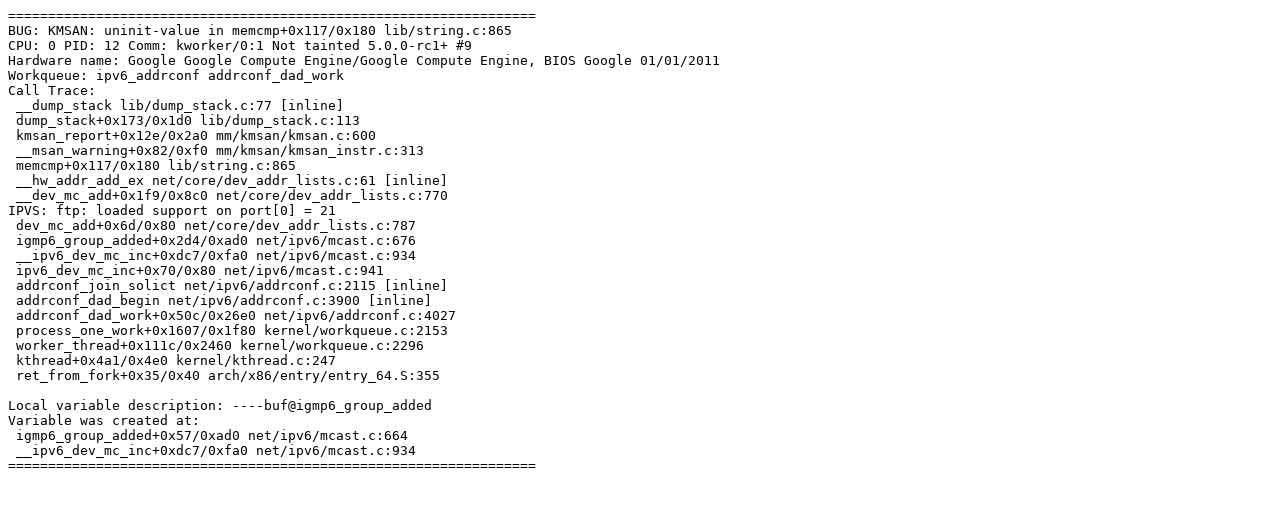

--- FILE ---
content_type: text/plain; charset=utf-8
request_url: https://syzkaller.appspot.com/text?tag=CrashReport&x=11bcbc84c00000
body_size: 535
content:
==================================================================
BUG: KMSAN: uninit-value in memcmp+0x117/0x180 lib/string.c:865
CPU: 0 PID: 12 Comm: kworker/0:1 Not tainted 5.0.0-rc1+ #9
Hardware name: Google Google Compute Engine/Google Compute Engine, BIOS Google 01/01/2011
Workqueue: ipv6_addrconf addrconf_dad_work
Call Trace:
 __dump_stack lib/dump_stack.c:77 [inline]
 dump_stack+0x173/0x1d0 lib/dump_stack.c:113
 kmsan_report+0x12e/0x2a0 mm/kmsan/kmsan.c:600
 __msan_warning+0x82/0xf0 mm/kmsan/kmsan_instr.c:313
 memcmp+0x117/0x180 lib/string.c:865
 __hw_addr_add_ex net/core/dev_addr_lists.c:61 [inline]
 __dev_mc_add+0x1f9/0x8c0 net/core/dev_addr_lists.c:770
IPVS: ftp: loaded support on port[0] = 21
 dev_mc_add+0x6d/0x80 net/core/dev_addr_lists.c:787
 igmp6_group_added+0x2d4/0xad0 net/ipv6/mcast.c:676
 __ipv6_dev_mc_inc+0xdc7/0xfa0 net/ipv6/mcast.c:934
 ipv6_dev_mc_inc+0x70/0x80 net/ipv6/mcast.c:941
 addrconf_join_solict net/ipv6/addrconf.c:2115 [inline]
 addrconf_dad_begin net/ipv6/addrconf.c:3900 [inline]
 addrconf_dad_work+0x50c/0x26e0 net/ipv6/addrconf.c:4027
 process_one_work+0x1607/0x1f80 kernel/workqueue.c:2153
 worker_thread+0x111c/0x2460 kernel/workqueue.c:2296
 kthread+0x4a1/0x4e0 kernel/kthread.c:247
 ret_from_fork+0x35/0x40 arch/x86/entry/entry_64.S:355

Local variable description: ----buf@igmp6_group_added
Variable was created at:
 igmp6_group_added+0x57/0xad0 net/ipv6/mcast.c:664
 __ipv6_dev_mc_inc+0xdc7/0xfa0 net/ipv6/mcast.c:934
==================================================================
